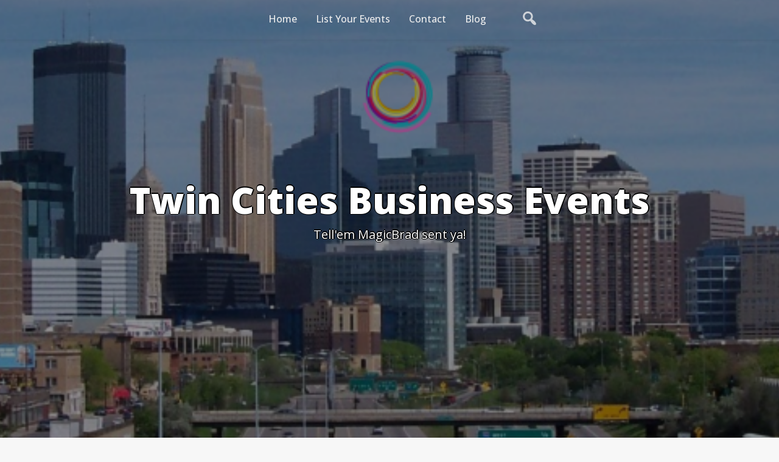

--- FILE ---
content_type: text/html; charset=utf-8
request_url: https://www.google.com/recaptcha/api2/aframe
body_size: 267
content:
<!DOCTYPE HTML><html><head><meta http-equiv="content-type" content="text/html; charset=UTF-8"></head><body><script nonce="vEjIhmSksk8eTm217SWg0w">/** Anti-fraud and anti-abuse applications only. See google.com/recaptcha */ try{var clients={'sodar':'https://pagead2.googlesyndication.com/pagead/sodar?'};window.addEventListener("message",function(a){try{if(a.source===window.parent){var b=JSON.parse(a.data);var c=clients[b['id']];if(c){var d=document.createElement('img');d.src=c+b['params']+'&rc='+(localStorage.getItem("rc::a")?sessionStorage.getItem("rc::b"):"");window.document.body.appendChild(d);sessionStorage.setItem("rc::e",parseInt(sessionStorage.getItem("rc::e")||0)+1);localStorage.setItem("rc::h",'1769682862944');}}}catch(b){}});window.parent.postMessage("_grecaptcha_ready", "*");}catch(b){}</script></body></html>